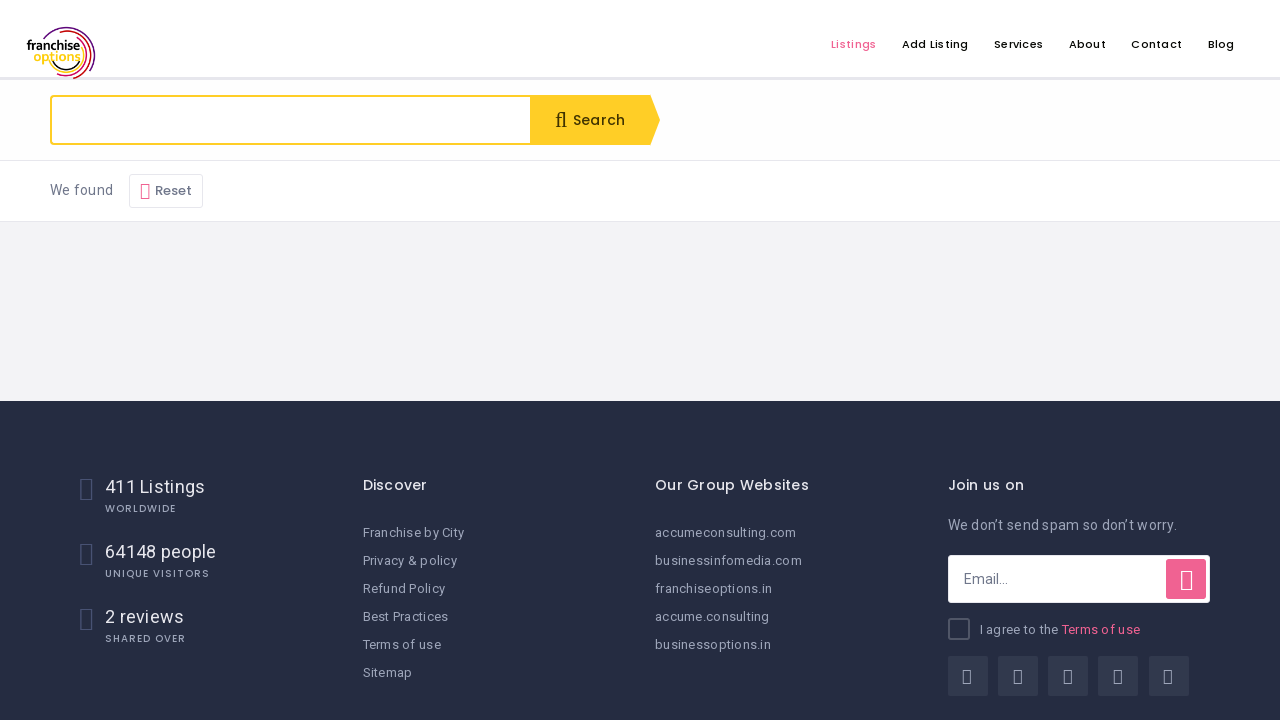

--- FILE ---
content_type: text/css
request_url: https://franchiseoptions.in/wp-content/themes/wilcity/style.css?ver=1.4.51
body_size: 2530
content:
/*
 * Theme Name: WilCity
 * Theme URI: https://wilcity.com
 * Author: wiloke
 * Author URI: https://wiloke.com
 * Description: Listing WordPress Theme
 * Version: 1.4.51
 * Text Domain: wilcity
 * License: GNU General Public License v2 or later
 * License URI: http://www.gnu.org/licenses/gpl-2.0.html
 * Tags: one-column, two-columns, right-sidebar, flexible-header, accessibility-ready, custom-colors, custom-header, custom-menu, custom-logo, editor-style, featured-images, footer-widgets, post-formats, rtl-language-support, sticky-post, theme-options, threaded-comments, translation-ready
 */

@media (min-width: 1201px) {
  .container-fullwidth .container {
    max-width: 1760px !important;
  }
}

.elementor-element[data-widget_type="wilcity-listings-tabs.default"] .elementor-widget-empty-icon,
.elementor-element[data-widget_type="wilcity-new-grid.default"] .elementor-widget-empty-icon,
.elementor-element[data-widget_type="wilcity-listings-slider.default"] .elementor-widget-empty-icon {
  display: none;
}

.wil-header-btn-wrapper {
  position: absolute;
  bottom: 20px;
  right: 10px;
}

.wil-verified::after {
  content: "\f00c" !important;
  font: normal normal normal 16px/1 "FontAwesome" !important;
}


/* LISTING CARD */
.listing_module__2EnGq {
  border: 1px solid #f5f5f7;
}

.listing_module__2EnGq:after {
  display: none;
}

/* HEADER LIGHT BORDER BOTTOM */
.header_module__Snpib[data-header-changetheme=light]:after, .header_module__Snpib[data-header-theme=light]:after {
  background-color: #f3f3f6;
}

.wil-nav-bg-dark #wilcity-menu .sub-menu {
  background-color: #fff;
}

/* NEW SEARCH */
.wil-hero-search-style2 .hero_form__1ewus {
  padding: 16px 20px 20px;
  border-radius: 10px;
  border: 1px solid #f3f3f6;
  box-shadow: 0 5px 18px 0 rgba(37, 44, 65, 0.1);
}

.wil-hero-search-style2 .wil-tab__panel .wil-btn {
  width: 100%;
}

.wil-hero-search-style2 .field_module__1H6kT {
  margin-bottom: 0 !important;
}

.wil-hero-search-style2 .tab_nav__3YJph li a.active,
.wil-hero-search-style2 .tab_nav__3YJph li a:focus.active,
.wil-hero-search-style2 .tab_nav__3YJph li a:hover.active {
  background: none;
}

.wil-hero-search-style2 .tab_nav__3YJph a {
  position: relative;
  color: #252c41;
  font-size: 15px;
  padding: 0 30px 12px 0;
}

.wil-hero-search-style2 .tab_nav__3YJph a:after {
  content: '';
  display: block;
  margin-top: 4px;
  height: 2px;
}

.wil-hero-search-style2 .tab_nav__3YJph li a.active:after,
.wil-hero-search-style2 .tab_nav__3YJph li a:focus.active:after,
.wil-hero-search-style2 .tab_nav__3YJph li a:hover.active:after {
  background-color: #252c41;
}

.wil-hero-search-style2 .vue-treeselect div, .wil-hero-search-style2 .vue-treeselect span {
  color: #70778b;
  font-size: 14px;
}

.wil-hero-search-style2 .vue-treeselect__indent-level-0 .vue-treeselect__option {
  padding: 10px;
}

.wil-hero-search-style2 .vue-treeselect__label {
  padding-left: 0 !important;
}

.wil-hero-search-style2 .vue-treeselect i {
  font-size: 18px;
}

.wil-hero-search-style2 .vue-treeselect .la-coffee {
  transform: translate(-3px, 4px);
}

.wil-disable-sticky-menu.page-template-addlisting > #wilcity-root > .wil-content > .wil-section {
  margin-top: 20px;
}

.wil-disable-sticky-menu.page-template-wiloke-submission > #wilcity-root > .wil-content > .wil-section {
  margin-top: 0;
}

.page-template-addlisting > #wilcity-root > .wil-content > .wil-section,
.page-template-wiloke-submission > #wilcity-root > .wil-content > .wil-section {
  margin-top: 75px;
}

@media (min-width: 992px) {
  .wil-hero-search-style2 .wil-hsf-wrapper {
    display: flex;
  }

  .wil-hero-search-style2 .wil-hsf-fields-wrapper {
    width: calc(100% - 180px);
    padding-right: 30px;
  }

  .wil-hero-search-style2 .wil-btn-wrapper {
    width: 180px;
  }
}

@media (max-width: 991px) {
  .wil-hero-search-style2 .field_module__1H6kT {
    margin-bottom: 10px !important;
  }
}

@media (max-width: 480px) {
  .wil-hero-search-style2 .field_module__1H6kT {
    margin-bottom: 10px !important;
  }

  .header_navWrapper__B2C9n .wil-addlisting-btn {
    min-width: 20px;
  }

  .log-reg-template_right__3aFwI {
    display: none;
  }
}

.fa.fa-tiktok:before {
  background: url(assets/img/icons/tiktok.png) no-repeat;
  width: 40px;
  height: 40px;
  content: " ";
  display: inline-block;
  background-size: cover !important;
}

.social-icon_style-2__17BFy {
  display: flex;
  align-items: center;
}

.wil-sticky-menu #wilcity-header-section {
  position: fixed;
  top: 0 !important;
}


.logged-in.wil-sticky-menu #wilcity-header-section {
  position: fixed;
  top: 0 !important;
}

.wil-sticky-menu #wil-search-v2 > .searchbox_module__3ZYKm {
  margin-top: 90px !important;
}

.wil-sticky-menu #wilcity-dashboard {
  margin-top: 75px !important;
}

.wilcity-sidebar-item-business-info .social-icon_style-2__17BFy {
  display: inline-block !important;
  overflow: hidden;
}

@media (min-width: 992px) {
  .listing_header__2pt4D > div {
    padding-top: 66.6666667%;
  }
}

.listing_header__2pt4D > div {
  position: relative;
  display: block;
  overflow: hidden;
  padding-top: 75%;
}

.wil-compared-price .pricing_currency__2bkpj,
.wil-compared-price .pricing_amount__34e-B del {
  color: #868383 !important;
  text-decoration: line-through;
  font-size: 40px;
}

.wil-compared-price .pricing_amount__34e-B del {
  font-size: 60px;
}

.wil-sticky-menu > .wil-content {
  margin-top: 80px;
}

.wil-compared-price {
  position: absolute;
  top: 53px;
  right: 25px;
}

body.logged-in.admin-bar header.js-header-fixed,
.wil-disable-sticky-menu #wilcity-header-section {
  position: relative !important;
}

/*.logged-in.user-permission-administrator.wil-disable-sticky-menu #wilcity-header-section {*/
/*  top: 0 !important;*/
/*}*/

#wilcity-header-section.header_module__Snpib.js-header-sticky[data-header-theme="transparent"] {
  position: absolute !important;
}

.logged-in.user-permission-administrator.wil-disable-sticky-menu #wilcity-header-section.js-header-sticky[data-header-theme="transparent"] {
  top: 32px !important;
}

body.logged-in.admin-bar header.js-header-fixed, .wil-disable-sticky-menu #wilcity-header-section.js-header-fixed {
  position: fixed !important;
}

body #wilcity-root.page-wrap .wil-disable-sticky-menu #wilcity-header-section.js-header-fixed {
  position: fixed !important;
}

@media (min-width: 769px) {
  body.admin-bar .js-header-fixed ~ .wil-content .listing-bar_module__2BCsi.js-listing-bar-sticky.js-listing-bar-fixed {
    top: 27px;
  }
}

@media (min-width: 1200px) {
  body.admin-bar .js-header-fixed ~ .wil-content .js-listing-bar-fixed ~ .filter-bar {
    top: 143px;
  }

  body.admin-bar .js-header-fixed~.wil-content .js-listing-bar-fixed~.filter-bar{
    top: 80px;
  }
}

/* Search Form on the bottom position */
@media (min-width: 993px) {
  .wil-search-form-center .wil-tab, .hero_fullWidth__1u0K7 .hero_formWrapper__1IuRO {
    position: static;
  }
}

/* Search Form on the middle position */
@media (min-width: 993px) {
  .wil-search-form-center .hero_textWrapper__aU40s {
    padding-right: 0px;
    text-align: center;
    width: 100%;
    float: none;
  }
}

@media (min-width: 993px) {
  .wil-search-form-center .hero_formWrapper__1IuRO,
  .hero_fullWidth__1u0K7 .wil-tab {
    width: 100%;
    max-width: 870px;
    margin-left: auto;
    margin-right: auto;
    float: none;
  }
}

@media (min-width: 993px) {
  .wil-search-form-center .wil-tab__nav li {
    width: auto;
  }

  .wil-search-form-center [class*="col-"] {
    margin-bottom: 0;
  }

  .wil-search-form-center [class*="col-md-6"] {
    width: 50% !important;
  }

  .wil-search-form-center [class*="col-sm-5"] {
    width: 41.66666667% !important;
  }

  .wil-search-form-center [class*="col-sm-4"] {
    width: 33.33333333% !important;
  }

  .wil-search-form-center [class*="col-sm-3"] {
    width: 25% !important;
  }
}

.wil-search-form-center .hero_text__3ENGw {
  max-width: 650px;
  margin-left: auto;
  margin-right: auto;
}

@media (min-width: 1600px) {
  .wil-search-form-center .hero_highlight__1JwX3 {
    padding-top: 15px;
  }
}

/* Style the list */
ul.wil-breadcrumb {
  padding: 5px 20px;
  list-style: none;
}

/* Display list items side by side */
ul.wil-breadcrumb li {
  display: inline;
  font-size: 18px;
}

/* Add a slash symbol (/) before/behind each list item */
ul.wil-breadcrumb li + li:before {
  padding: 8px;
  color: black;
  content: "/\00a0";
}

/* Add a color to all links inside the list */
ul.wil-breadcrumb li a {
  color: #252c41;
  text-decoration: none;
}

@media (max-width: 1700px) {
  #wil-search-v2 > .wil-section .listing-bar_module__2BCsi > .container {
    display: flex;
    flex-direction: row;
    height: 61px;
  }

  .listing-bar_resuilt__R8pwY,
  .wil-tab-filters{
    float: none;
    height: 100%;
  }
}

.logged-in.wil-sticky-menu #wil-search-v2 > .searchbox_module__3ZYKm {
  margin-top: 60px;
}

@media (min-width: 1200px){
  body.logged-in .js-header-fixed~.wil-content .js-listing-bar-fixed~.filter-bar {
    top: 140px !important;
  }

  body.logged-in .js-header-fixed ~ .wil-content .listing-bar_module__2BCsi.js-listing-bar-sticky.js-listing-bar-fixed {
    top: 80px !important;
  }
}

body.logged-in .js-header-fixed~.wil-content .js-listing-bar-fixed~.filter-bar {
  top: 133px !important;
}

body.logged-in .js-header-fixed ~ .wil-content .listing-bar_module__2BCsi.js-listing-bar-sticky.js-listing-bar-fixed {
  top: 75px !important;
}

@media (min-width: 768px){
  body.logged-in .js-header-fixed ~ .wil-content .listing-bar_module__2BCsi.js-listing-bar-sticky.js-listing-bar-fixed {
    top: 49px !important;
  }

  body.logged-in .js-header-fixed~.wil-content .js-listing-bar-fixed~.filter-bar {
    top: 109px !important;
  }
}

@media (max-width: 480px) {
  #wilcity-root #wil-search-v2>.wil-section .listing-bar_module__2BCsi>.container {
    flex-direction: column;
    height: auto;
  }
}

.is-fixed #wil-search-v2 > .searchbox_module__3ZYKm {
  top: 0 !important;
  margin-top: 0px !important;
  width: 100% !important;
  position: fixed !important;
}

.isIphoneX .popup_mobile-full__1hyc4 .popup_body__1wtsy {
  max-height: calc(100vh - 226px);
}

@media (min-width: 1701px) {
  body .js-header-fixed~.wil-content .listing-bar_module__2BCsi.js-listing-bar-sticky.js-listing-bar-fixed {
    top: 88px !important;
  }
}

@media (max-width: 1700px) {
  body .header_module__Snpib {
    height: 70px !important;
  }
  body .wil-content .wil-section .listing-bar_module__2BCsi .container .list-utility_style2__3Gfxe {
    margin: 10px 0;
  }
  #wilcity-root #wil-search-v2>.wil-section .listing-bar_module__2BCsi>.container {
    flex-direction: column;
    height: auto;
  }
  body .js-header-fixed~.wil-content .js-listing-bar-fixed~.filter-bar {
    top: 170px !important;
  }
  body .wil-content .wil-section .listing-bar_module__2BCsi {
    height: auto;
  }
}
@media (max-width: 767px) {
  body .listing-bar_resuilt__R8pwY {
    margin-bottom: 15px;
  }

  body .wil-content .wil-section .listing-bar_module__2BCsi .container .listing-bar_resuilt__R8pwY .wil-btn {
    display: inline-block;
  }
  body.logged-in .js-header-fixed ~ .wil-content .listing-bar_module__2BCsi.js-listing-bar-sticky.js-listing-bar-fixed {
    top: 70px !important;
  }
  body.logged-in .js-header-fixed~.wil-content .js-listing-bar-fixed~.filter-bar {
    top: 190px !important;
  }
}

@media (min-width: 768px) {
  .logged-in #wilcity-header-section {
    height: 88px !important;
  }
  body .js-header-fixed~.wil-content .listing-bar_module__2BCsi.js-listing-bar-sticky.js-listing-bar-fixed {
    top: 60px;
  }
  body.logged-in .js-header-fixed ~ .wil-content .listing-bar_module__2BCsi.js-listing-bar-sticky.js-listing-bar-fixed {
    top: 88px !important;
  }
  body.logged-in .js-header-fixed~.wil-content .js-listing-bar-fixed~.filter-bar {
    top: 200px !important;
  }
}
.logged-in #wilcity-header-section {
  height: auto;
}
@media (max-width: 1450px) {
  .logged-in .wil-addlisting-btn.wil-btn--md {
    min-width: auto;
  }
  .page-loaded .header_search__3IFfo {
    width: 130px;
  }
  .logged-in .wil-addlisting-btn.wil-btn--md span {
    display: none;
  }
}
@media (max-width: 1239px) {
  .logged-in .header_search__3IFfo {
    width: auto;
  }
}
.isIphoneX .popup_mobile-full__1hyc4 .popup_body__1wtsy {
  max-height: calc(100vh - 226px);
}
body.logged-in.admin-bar header.js-header-fixed {
  top: 0 !important;
}

@media (min-width: 1701px) {
  body .js-header-fixed~.wil-content .listing-bar_module__2BCsi.js-listing-bar-sticky.js-listing-bar-fixed {
    top: 88px !important;
  }
  body.logged-in .js-header-fixed~.wil-content .js-listing-bar-fixed~.filter-bar {
    top: 148px !important;
  }
}

@media (max-width: 1700px) {
  body .header_module__Snpib {
    height: 70px !important;
  }
  body .wil-content .wil-section .listing-bar_module__2BCsi .container .list-utility_style2__3Gfxe {
    margin: 10px 0;
  }
  #wilcity-root #wil-search-v2>.wil-section .listing-bar_module__2BCsi>.container {
    flex-direction: column;
    height: auto;
  }
  body .js-header-fixed~.wil-content .js-listing-bar-fixed~.filter-bar {
    top: 170px !important;
  }
  body .wil-content .wil-section .listing-bar_module__2BCsi {
    height: auto;
  }
}
@media (max-width: 767px) {
  body .listing-bar_resuilt__R8pwY {
    margin-bottom: 15px;
  }

  body .wil-content .wil-section .listing-bar_module__2BCsi .container .listing-bar_resuilt__R8pwY .wil-btn {
    display: inline-block;
  }
  body.logged-in .js-header-fixed ~ .wil-content .listing-bar_module__2BCsi.js-listing-bar-sticky.js-listing-bar-fixed {
    top: 70px !important;
  }
  body.logged-in .js-header-fixed~.wil-content .js-listing-bar-fixed~.filter-bar {
    top: 190px !important;
  }
}

@media (min-width: 768px) and (max-width: 1700px) {
  .logged-in #wilcity-header-section {
    height: 88px !important;
  }
  body .js-header-fixed~.wil-content .listing-bar_module__2BCsi.js-listing-bar-sticky.js-listing-bar-fixed {
    top: 60px;
  }
  body.logged-in .js-header-fixed ~ .wil-content .listing-bar_module__2BCsi.js-listing-bar-sticky.js-listing-bar-fixed {
    top: 88px !important;
  }
  body.logged-in .js-header-fixed~.wil-content .js-listing-bar-fixed~.filter-bar {
    top: 200px !important;
  }
}
.logged-in #wilcity-header-section {
  height: auto;
}
@media (max-width: 1450px) {
  .logged-in .wil-addlisting-btn.wil-btn--md {
    min-width: auto;
  }
  .page-loaded .header_search__3IFfo {
    width: 130px;
  }
  .logged-in .wil-addlisting-btn.wil-btn--md span {
    display: none;
  }
}
@media (max-width: 1239px) {
  .logged-in .header_search__3IFfo {
    width: auto;
  }
}
